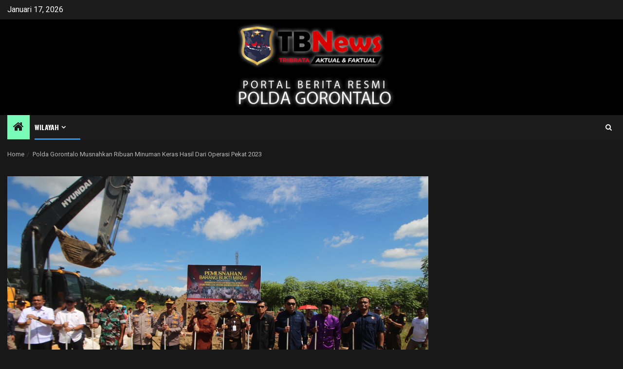

--- FILE ---
content_type: text/html; charset=UTF-8
request_url: https://tribratanews.gorontalo.polri.go.id/62030/polda-gorontalo-musnahkan-ribuan-minuman-keras-hasil-dari-operasi-pekat-2023-2/
body_size: 15236
content:
    <!doctype html>
<html lang="id">
    <head>
        <meta charset="UTF-8">
        <meta name="viewport" content="width=device-width, initial-scale=1">
        <link rel="profile" href="http://gmpg.org/xfn/11">

        <title>Polda Gorontalo Musnahkan Ribuan Minuman Keras Hasil Dari Operasi Pekat 2023 &#8211; Polda Gorontalo</title>
<meta name='robots' content='max-image-preview:large' />
<link rel='dns-prefetch' href='//static.addtoany.com' />
<link rel='dns-prefetch' href='//fonts.googleapis.com' />
<link rel="alternate" type="application/rss+xml" title="Polda Gorontalo &raquo; Feed" href="https://tribratanews.gorontalo.polri.go.id/feed/" />
<link rel="alternate" type="application/rss+xml" title="Polda Gorontalo &raquo; Umpan Komentar" href="https://tribratanews.gorontalo.polri.go.id/comments/feed/" />
<link rel="alternate" title="oEmbed (JSON)" type="application/json+oembed" href="https://tribratanews.gorontalo.polri.go.id/wp-json/oembed/1.0/embed?url=https%3A%2F%2Ftribratanews.gorontalo.polri.go.id%2F62030%2Fpolda-gorontalo-musnahkan-ribuan-minuman-keras-hasil-dari-operasi-pekat-2023-2%2F" />
<link rel="alternate" title="oEmbed (XML)" type="text/xml+oembed" href="https://tribratanews.gorontalo.polri.go.id/wp-json/oembed/1.0/embed?url=https%3A%2F%2Ftribratanews.gorontalo.polri.go.id%2F62030%2Fpolda-gorontalo-musnahkan-ribuan-minuman-keras-hasil-dari-operasi-pekat-2023-2%2F&#038;format=xml" />
 
    <meta property="og:title" content="Polda Gorontalo Musnahkan Ribuan Minuman Keras Hasil Dari Operasi Pekat 2023"/>
    <meta property="og:description" content="Portal Berita Resmi Polda Gorontalo"/>
    <meta property="og:type" content="article"/>
    <meta property="og:url" content="https://tribratanews.gorontalo.polri.go.id/62030/polda-gorontalo-musnahkan-ribuan-minuman-keras-hasil-dari-operasi-pekat-2023-2/"/>
    <meta property="og:site_name" content="Polda Gorontalo"/>
    <meta property="og:image" content="https://tribratanews.gorontalo.polri.go.id/wp-content/uploads/2023/05/IMG-20230504-WA0038.jpg"/>
 
<style id='wp-img-auto-sizes-contain-inline-css' type='text/css'>
img:is([sizes=auto i],[sizes^="auto," i]){contain-intrinsic-size:3000px 1500px}
/*# sourceURL=wp-img-auto-sizes-contain-inline-css */
</style>
<link rel='stylesheet' id='dashicons-css' href='https://tribratanews.gorontalo.polri.go.id/wp-includes/css/dashicons.min.css?ver=6.9' type='text/css' media='all' />
<link rel='stylesheet' id='post-views-counter-frontend-css' href='https://tribratanews.gorontalo.polri.go.id/wp-content/plugins/post-views-counter/css/frontend.css?ver=1.6.1' type='text/css' media='all' />
<style id='wp-emoji-styles-inline-css' type='text/css'>

	img.wp-smiley, img.emoji {
		display: inline !important;
		border: none !important;
		box-shadow: none !important;
		height: 1em !important;
		width: 1em !important;
		margin: 0 0.07em !important;
		vertical-align: -0.1em !important;
		background: none !important;
		padding: 0 !important;
	}
/*# sourceURL=wp-emoji-styles-inline-css */
</style>
<style id='wp-block-library-inline-css' type='text/css'>
:root{--wp-block-synced-color:#7a00df;--wp-block-synced-color--rgb:122,0,223;--wp-bound-block-color:var(--wp-block-synced-color);--wp-editor-canvas-background:#ddd;--wp-admin-theme-color:#007cba;--wp-admin-theme-color--rgb:0,124,186;--wp-admin-theme-color-darker-10:#006ba1;--wp-admin-theme-color-darker-10--rgb:0,107,160.5;--wp-admin-theme-color-darker-20:#005a87;--wp-admin-theme-color-darker-20--rgb:0,90,135;--wp-admin-border-width-focus:2px}@media (min-resolution:192dpi){:root{--wp-admin-border-width-focus:1.5px}}.wp-element-button{cursor:pointer}:root .has-very-light-gray-background-color{background-color:#eee}:root .has-very-dark-gray-background-color{background-color:#313131}:root .has-very-light-gray-color{color:#eee}:root .has-very-dark-gray-color{color:#313131}:root .has-vivid-green-cyan-to-vivid-cyan-blue-gradient-background{background:linear-gradient(135deg,#00d084,#0693e3)}:root .has-purple-crush-gradient-background{background:linear-gradient(135deg,#34e2e4,#4721fb 50%,#ab1dfe)}:root .has-hazy-dawn-gradient-background{background:linear-gradient(135deg,#faaca8,#dad0ec)}:root .has-subdued-olive-gradient-background{background:linear-gradient(135deg,#fafae1,#67a671)}:root .has-atomic-cream-gradient-background{background:linear-gradient(135deg,#fdd79a,#004a59)}:root .has-nightshade-gradient-background{background:linear-gradient(135deg,#330968,#31cdcf)}:root .has-midnight-gradient-background{background:linear-gradient(135deg,#020381,#2874fc)}:root{--wp--preset--font-size--normal:16px;--wp--preset--font-size--huge:42px}.has-regular-font-size{font-size:1em}.has-larger-font-size{font-size:2.625em}.has-normal-font-size{font-size:var(--wp--preset--font-size--normal)}.has-huge-font-size{font-size:var(--wp--preset--font-size--huge)}.has-text-align-center{text-align:center}.has-text-align-left{text-align:left}.has-text-align-right{text-align:right}.has-fit-text{white-space:nowrap!important}#end-resizable-editor-section{display:none}.aligncenter{clear:both}.items-justified-left{justify-content:flex-start}.items-justified-center{justify-content:center}.items-justified-right{justify-content:flex-end}.items-justified-space-between{justify-content:space-between}.screen-reader-text{border:0;clip-path:inset(50%);height:1px;margin:-1px;overflow:hidden;padding:0;position:absolute;width:1px;word-wrap:normal!important}.screen-reader-text:focus{background-color:#ddd;clip-path:none;color:#444;display:block;font-size:1em;height:auto;left:5px;line-height:normal;padding:15px 23px 14px;text-decoration:none;top:5px;width:auto;z-index:100000}html :where(.has-border-color){border-style:solid}html :where([style*=border-top-color]){border-top-style:solid}html :where([style*=border-right-color]){border-right-style:solid}html :where([style*=border-bottom-color]){border-bottom-style:solid}html :where([style*=border-left-color]){border-left-style:solid}html :where([style*=border-width]){border-style:solid}html :where([style*=border-top-width]){border-top-style:solid}html :where([style*=border-right-width]){border-right-style:solid}html :where([style*=border-bottom-width]){border-bottom-style:solid}html :where([style*=border-left-width]){border-left-style:solid}html :where(img[class*=wp-image-]){height:auto;max-width:100%}:where(figure){margin:0 0 1em}html :where(.is-position-sticky){--wp-admin--admin-bar--position-offset:var(--wp-admin--admin-bar--height,0px)}@media screen and (max-width:600px){html :where(.is-position-sticky){--wp-admin--admin-bar--position-offset:0px}}

/*# sourceURL=wp-block-library-inline-css */
</style><style id='wp-block-archives-inline-css' type='text/css'>
.wp-block-archives{box-sizing:border-box}.wp-block-archives-dropdown label{display:block}
/*# sourceURL=https://tribratanews.gorontalo.polri.go.id/wp-includes/blocks/archives/style.min.css */
</style>
<style id='wp-block-heading-inline-css' type='text/css'>
h1:where(.wp-block-heading).has-background,h2:where(.wp-block-heading).has-background,h3:where(.wp-block-heading).has-background,h4:where(.wp-block-heading).has-background,h5:where(.wp-block-heading).has-background,h6:where(.wp-block-heading).has-background{padding:1.25em 2.375em}h1.has-text-align-left[style*=writing-mode]:where([style*=vertical-lr]),h1.has-text-align-right[style*=writing-mode]:where([style*=vertical-rl]),h2.has-text-align-left[style*=writing-mode]:where([style*=vertical-lr]),h2.has-text-align-right[style*=writing-mode]:where([style*=vertical-rl]),h3.has-text-align-left[style*=writing-mode]:where([style*=vertical-lr]),h3.has-text-align-right[style*=writing-mode]:where([style*=vertical-rl]),h4.has-text-align-left[style*=writing-mode]:where([style*=vertical-lr]),h4.has-text-align-right[style*=writing-mode]:where([style*=vertical-rl]),h5.has-text-align-left[style*=writing-mode]:where([style*=vertical-lr]),h5.has-text-align-right[style*=writing-mode]:where([style*=vertical-rl]),h6.has-text-align-left[style*=writing-mode]:where([style*=vertical-lr]),h6.has-text-align-right[style*=writing-mode]:where([style*=vertical-rl]){rotate:180deg}
/*# sourceURL=https://tribratanews.gorontalo.polri.go.id/wp-includes/blocks/heading/style.min.css */
</style>
<style id='wp-block-latest-posts-inline-css' type='text/css'>
.wp-block-latest-posts{box-sizing:border-box}.wp-block-latest-posts.alignleft{margin-right:2em}.wp-block-latest-posts.alignright{margin-left:2em}.wp-block-latest-posts.wp-block-latest-posts__list{list-style:none}.wp-block-latest-posts.wp-block-latest-posts__list li{clear:both;overflow-wrap:break-word}.wp-block-latest-posts.is-grid{display:flex;flex-wrap:wrap}.wp-block-latest-posts.is-grid li{margin:0 1.25em 1.25em 0;width:100%}@media (min-width:600px){.wp-block-latest-posts.columns-2 li{width:calc(50% - .625em)}.wp-block-latest-posts.columns-2 li:nth-child(2n){margin-right:0}.wp-block-latest-posts.columns-3 li{width:calc(33.33333% - .83333em)}.wp-block-latest-posts.columns-3 li:nth-child(3n){margin-right:0}.wp-block-latest-posts.columns-4 li{width:calc(25% - .9375em)}.wp-block-latest-posts.columns-4 li:nth-child(4n){margin-right:0}.wp-block-latest-posts.columns-5 li{width:calc(20% - 1em)}.wp-block-latest-posts.columns-5 li:nth-child(5n){margin-right:0}.wp-block-latest-posts.columns-6 li{width:calc(16.66667% - 1.04167em)}.wp-block-latest-posts.columns-6 li:nth-child(6n){margin-right:0}}:root :where(.wp-block-latest-posts.is-grid){padding:0}:root :where(.wp-block-latest-posts.wp-block-latest-posts__list){padding-left:0}.wp-block-latest-posts__post-author,.wp-block-latest-posts__post-date{display:block;font-size:.8125em}.wp-block-latest-posts__post-excerpt,.wp-block-latest-posts__post-full-content{margin-bottom:1em;margin-top:.5em}.wp-block-latest-posts__featured-image a{display:inline-block}.wp-block-latest-posts__featured-image img{height:auto;max-width:100%;width:auto}.wp-block-latest-posts__featured-image.alignleft{float:left;margin-right:1em}.wp-block-latest-posts__featured-image.alignright{float:right;margin-left:1em}.wp-block-latest-posts__featured-image.aligncenter{margin-bottom:1em;text-align:center}
/*# sourceURL=https://tribratanews.gorontalo.polri.go.id/wp-includes/blocks/latest-posts/style.min.css */
</style>
<style id='wp-block-search-inline-css' type='text/css'>
.wp-block-search__button{margin-left:10px;word-break:normal}.wp-block-search__button.has-icon{line-height:0}.wp-block-search__button svg{height:1.25em;min-height:24px;min-width:24px;width:1.25em;fill:currentColor;vertical-align:text-bottom}:where(.wp-block-search__button){border:1px solid #ccc;padding:6px 10px}.wp-block-search__inside-wrapper{display:flex;flex:auto;flex-wrap:nowrap;max-width:100%}.wp-block-search__label{width:100%}.wp-block-search.wp-block-search__button-only .wp-block-search__button{box-sizing:border-box;display:flex;flex-shrink:0;justify-content:center;margin-left:0;max-width:100%}.wp-block-search.wp-block-search__button-only .wp-block-search__inside-wrapper{min-width:0!important;transition-property:width}.wp-block-search.wp-block-search__button-only .wp-block-search__input{flex-basis:100%;transition-duration:.3s}.wp-block-search.wp-block-search__button-only.wp-block-search__searchfield-hidden,.wp-block-search.wp-block-search__button-only.wp-block-search__searchfield-hidden .wp-block-search__inside-wrapper{overflow:hidden}.wp-block-search.wp-block-search__button-only.wp-block-search__searchfield-hidden .wp-block-search__input{border-left-width:0!important;border-right-width:0!important;flex-basis:0;flex-grow:0;margin:0;min-width:0!important;padding-left:0!important;padding-right:0!important;width:0!important}:where(.wp-block-search__input){appearance:none;border:1px solid #949494;flex-grow:1;font-family:inherit;font-size:inherit;font-style:inherit;font-weight:inherit;letter-spacing:inherit;line-height:inherit;margin-left:0;margin-right:0;min-width:3rem;padding:8px;text-decoration:unset!important;text-transform:inherit}:where(.wp-block-search__button-inside .wp-block-search__inside-wrapper){background-color:#fff;border:1px solid #949494;box-sizing:border-box;padding:4px}:where(.wp-block-search__button-inside .wp-block-search__inside-wrapper) .wp-block-search__input{border:none;border-radius:0;padding:0 4px}:where(.wp-block-search__button-inside .wp-block-search__inside-wrapper) .wp-block-search__input:focus{outline:none}:where(.wp-block-search__button-inside .wp-block-search__inside-wrapper) :where(.wp-block-search__button){padding:4px 8px}.wp-block-search.aligncenter .wp-block-search__inside-wrapper{margin:auto}.wp-block[data-align=right] .wp-block-search.wp-block-search__button-only .wp-block-search__inside-wrapper{float:right}
/*# sourceURL=https://tribratanews.gorontalo.polri.go.id/wp-includes/blocks/search/style.min.css */
</style>
<style id='wp-block-search-theme-inline-css' type='text/css'>
.wp-block-search .wp-block-search__label{font-weight:700}.wp-block-search__button{border:1px solid #ccc;padding:.375em .625em}
/*# sourceURL=https://tribratanews.gorontalo.polri.go.id/wp-includes/blocks/search/theme.min.css */
</style>
<style id='wp-block-group-inline-css' type='text/css'>
.wp-block-group{box-sizing:border-box}:where(.wp-block-group.wp-block-group-is-layout-constrained){position:relative}
/*# sourceURL=https://tribratanews.gorontalo.polri.go.id/wp-includes/blocks/group/style.min.css */
</style>
<style id='wp-block-group-theme-inline-css' type='text/css'>
:where(.wp-block-group.has-background){padding:1.25em 2.375em}
/*# sourceURL=https://tribratanews.gorontalo.polri.go.id/wp-includes/blocks/group/theme.min.css */
</style>
<style id='wp-block-paragraph-inline-css' type='text/css'>
.is-small-text{font-size:.875em}.is-regular-text{font-size:1em}.is-large-text{font-size:2.25em}.is-larger-text{font-size:3em}.has-drop-cap:not(:focus):first-letter{float:left;font-size:8.4em;font-style:normal;font-weight:100;line-height:.68;margin:.05em .1em 0 0;text-transform:uppercase}body.rtl .has-drop-cap:not(:focus):first-letter{float:none;margin-left:.1em}p.has-drop-cap.has-background{overflow:hidden}:root :where(p.has-background){padding:1.25em 2.375em}:where(p.has-text-color:not(.has-link-color)) a{color:inherit}p.has-text-align-left[style*="writing-mode:vertical-lr"],p.has-text-align-right[style*="writing-mode:vertical-rl"]{rotate:180deg}
/*# sourceURL=https://tribratanews.gorontalo.polri.go.id/wp-includes/blocks/paragraph/style.min.css */
</style>
<style id='global-styles-inline-css' type='text/css'>
:root{--wp--preset--aspect-ratio--square: 1;--wp--preset--aspect-ratio--4-3: 4/3;--wp--preset--aspect-ratio--3-4: 3/4;--wp--preset--aspect-ratio--3-2: 3/2;--wp--preset--aspect-ratio--2-3: 2/3;--wp--preset--aspect-ratio--16-9: 16/9;--wp--preset--aspect-ratio--9-16: 9/16;--wp--preset--color--black: #000000;--wp--preset--color--cyan-bluish-gray: #abb8c3;--wp--preset--color--white: #ffffff;--wp--preset--color--pale-pink: #f78da7;--wp--preset--color--vivid-red: #cf2e2e;--wp--preset--color--luminous-vivid-orange: #ff6900;--wp--preset--color--luminous-vivid-amber: #fcb900;--wp--preset--color--light-green-cyan: #7bdcb5;--wp--preset--color--vivid-green-cyan: #00d084;--wp--preset--color--pale-cyan-blue: #8ed1fc;--wp--preset--color--vivid-cyan-blue: #0693e3;--wp--preset--color--vivid-purple: #9b51e0;--wp--preset--gradient--vivid-cyan-blue-to-vivid-purple: linear-gradient(135deg,rgb(6,147,227) 0%,rgb(155,81,224) 100%);--wp--preset--gradient--light-green-cyan-to-vivid-green-cyan: linear-gradient(135deg,rgb(122,220,180) 0%,rgb(0,208,130) 100%);--wp--preset--gradient--luminous-vivid-amber-to-luminous-vivid-orange: linear-gradient(135deg,rgb(252,185,0) 0%,rgb(255,105,0) 100%);--wp--preset--gradient--luminous-vivid-orange-to-vivid-red: linear-gradient(135deg,rgb(255,105,0) 0%,rgb(207,46,46) 100%);--wp--preset--gradient--very-light-gray-to-cyan-bluish-gray: linear-gradient(135deg,rgb(238,238,238) 0%,rgb(169,184,195) 100%);--wp--preset--gradient--cool-to-warm-spectrum: linear-gradient(135deg,rgb(74,234,220) 0%,rgb(151,120,209) 20%,rgb(207,42,186) 40%,rgb(238,44,130) 60%,rgb(251,105,98) 80%,rgb(254,248,76) 100%);--wp--preset--gradient--blush-light-purple: linear-gradient(135deg,rgb(255,206,236) 0%,rgb(152,150,240) 100%);--wp--preset--gradient--blush-bordeaux: linear-gradient(135deg,rgb(254,205,165) 0%,rgb(254,45,45) 50%,rgb(107,0,62) 100%);--wp--preset--gradient--luminous-dusk: linear-gradient(135deg,rgb(255,203,112) 0%,rgb(199,81,192) 50%,rgb(65,88,208) 100%);--wp--preset--gradient--pale-ocean: linear-gradient(135deg,rgb(255,245,203) 0%,rgb(182,227,212) 50%,rgb(51,167,181) 100%);--wp--preset--gradient--electric-grass: linear-gradient(135deg,rgb(202,248,128) 0%,rgb(113,206,126) 100%);--wp--preset--gradient--midnight: linear-gradient(135deg,rgb(2,3,129) 0%,rgb(40,116,252) 100%);--wp--preset--font-size--small: 13px;--wp--preset--font-size--medium: 20px;--wp--preset--font-size--large: 36px;--wp--preset--font-size--x-large: 42px;--wp--preset--spacing--20: 0.44rem;--wp--preset--spacing--30: 0.67rem;--wp--preset--spacing--40: 1rem;--wp--preset--spacing--50: 1.5rem;--wp--preset--spacing--60: 2.25rem;--wp--preset--spacing--70: 3.38rem;--wp--preset--spacing--80: 5.06rem;--wp--preset--shadow--natural: 6px 6px 9px rgba(0, 0, 0, 0.2);--wp--preset--shadow--deep: 12px 12px 50px rgba(0, 0, 0, 0.4);--wp--preset--shadow--sharp: 6px 6px 0px rgba(0, 0, 0, 0.2);--wp--preset--shadow--outlined: 6px 6px 0px -3px rgb(255, 255, 255), 6px 6px rgb(0, 0, 0);--wp--preset--shadow--crisp: 6px 6px 0px rgb(0, 0, 0);}:root { --wp--style--global--content-size: 850px;--wp--style--global--wide-size: 1270px; }:where(body) { margin: 0; }.wp-site-blocks > .alignleft { float: left; margin-right: 2em; }.wp-site-blocks > .alignright { float: right; margin-left: 2em; }.wp-site-blocks > .aligncenter { justify-content: center; margin-left: auto; margin-right: auto; }:where(.wp-site-blocks) > * { margin-block-start: 24px; margin-block-end: 0; }:where(.wp-site-blocks) > :first-child { margin-block-start: 0; }:where(.wp-site-blocks) > :last-child { margin-block-end: 0; }:root { --wp--style--block-gap: 24px; }:root :where(.is-layout-flow) > :first-child{margin-block-start: 0;}:root :where(.is-layout-flow) > :last-child{margin-block-end: 0;}:root :where(.is-layout-flow) > *{margin-block-start: 24px;margin-block-end: 0;}:root :where(.is-layout-constrained) > :first-child{margin-block-start: 0;}:root :where(.is-layout-constrained) > :last-child{margin-block-end: 0;}:root :where(.is-layout-constrained) > *{margin-block-start: 24px;margin-block-end: 0;}:root :where(.is-layout-flex){gap: 24px;}:root :where(.is-layout-grid){gap: 24px;}.is-layout-flow > .alignleft{float: left;margin-inline-start: 0;margin-inline-end: 2em;}.is-layout-flow > .alignright{float: right;margin-inline-start: 2em;margin-inline-end: 0;}.is-layout-flow > .aligncenter{margin-left: auto !important;margin-right: auto !important;}.is-layout-constrained > .alignleft{float: left;margin-inline-start: 0;margin-inline-end: 2em;}.is-layout-constrained > .alignright{float: right;margin-inline-start: 2em;margin-inline-end: 0;}.is-layout-constrained > .aligncenter{margin-left: auto !important;margin-right: auto !important;}.is-layout-constrained > :where(:not(.alignleft):not(.alignright):not(.alignfull)){max-width: var(--wp--style--global--content-size);margin-left: auto !important;margin-right: auto !important;}.is-layout-constrained > .alignwide{max-width: var(--wp--style--global--wide-size);}body .is-layout-flex{display: flex;}.is-layout-flex{flex-wrap: wrap;align-items: center;}.is-layout-flex > :is(*, div){margin: 0;}body .is-layout-grid{display: grid;}.is-layout-grid > :is(*, div){margin: 0;}body{padding-top: 0px;padding-right: 0px;padding-bottom: 0px;padding-left: 0px;}a:where(:not(.wp-element-button)){text-decoration: none;}:root :where(.wp-element-button, .wp-block-button__link){background-color: #32373c;border-radius: 0;border-width: 0;color: #fff;font-family: inherit;font-size: inherit;font-style: inherit;font-weight: inherit;letter-spacing: inherit;line-height: inherit;padding-top: calc(0.667em + 2px);padding-right: calc(1.333em + 2px);padding-bottom: calc(0.667em + 2px);padding-left: calc(1.333em + 2px);text-decoration: none;text-transform: inherit;}.has-black-color{color: var(--wp--preset--color--black) !important;}.has-cyan-bluish-gray-color{color: var(--wp--preset--color--cyan-bluish-gray) !important;}.has-white-color{color: var(--wp--preset--color--white) !important;}.has-pale-pink-color{color: var(--wp--preset--color--pale-pink) !important;}.has-vivid-red-color{color: var(--wp--preset--color--vivid-red) !important;}.has-luminous-vivid-orange-color{color: var(--wp--preset--color--luminous-vivid-orange) !important;}.has-luminous-vivid-amber-color{color: var(--wp--preset--color--luminous-vivid-amber) !important;}.has-light-green-cyan-color{color: var(--wp--preset--color--light-green-cyan) !important;}.has-vivid-green-cyan-color{color: var(--wp--preset--color--vivid-green-cyan) !important;}.has-pale-cyan-blue-color{color: var(--wp--preset--color--pale-cyan-blue) !important;}.has-vivid-cyan-blue-color{color: var(--wp--preset--color--vivid-cyan-blue) !important;}.has-vivid-purple-color{color: var(--wp--preset--color--vivid-purple) !important;}.has-black-background-color{background-color: var(--wp--preset--color--black) !important;}.has-cyan-bluish-gray-background-color{background-color: var(--wp--preset--color--cyan-bluish-gray) !important;}.has-white-background-color{background-color: var(--wp--preset--color--white) !important;}.has-pale-pink-background-color{background-color: var(--wp--preset--color--pale-pink) !important;}.has-vivid-red-background-color{background-color: var(--wp--preset--color--vivid-red) !important;}.has-luminous-vivid-orange-background-color{background-color: var(--wp--preset--color--luminous-vivid-orange) !important;}.has-luminous-vivid-amber-background-color{background-color: var(--wp--preset--color--luminous-vivid-amber) !important;}.has-light-green-cyan-background-color{background-color: var(--wp--preset--color--light-green-cyan) !important;}.has-vivid-green-cyan-background-color{background-color: var(--wp--preset--color--vivid-green-cyan) !important;}.has-pale-cyan-blue-background-color{background-color: var(--wp--preset--color--pale-cyan-blue) !important;}.has-vivid-cyan-blue-background-color{background-color: var(--wp--preset--color--vivid-cyan-blue) !important;}.has-vivid-purple-background-color{background-color: var(--wp--preset--color--vivid-purple) !important;}.has-black-border-color{border-color: var(--wp--preset--color--black) !important;}.has-cyan-bluish-gray-border-color{border-color: var(--wp--preset--color--cyan-bluish-gray) !important;}.has-white-border-color{border-color: var(--wp--preset--color--white) !important;}.has-pale-pink-border-color{border-color: var(--wp--preset--color--pale-pink) !important;}.has-vivid-red-border-color{border-color: var(--wp--preset--color--vivid-red) !important;}.has-luminous-vivid-orange-border-color{border-color: var(--wp--preset--color--luminous-vivid-orange) !important;}.has-luminous-vivid-amber-border-color{border-color: var(--wp--preset--color--luminous-vivid-amber) !important;}.has-light-green-cyan-border-color{border-color: var(--wp--preset--color--light-green-cyan) !important;}.has-vivid-green-cyan-border-color{border-color: var(--wp--preset--color--vivid-green-cyan) !important;}.has-pale-cyan-blue-border-color{border-color: var(--wp--preset--color--pale-cyan-blue) !important;}.has-vivid-cyan-blue-border-color{border-color: var(--wp--preset--color--vivid-cyan-blue) !important;}.has-vivid-purple-border-color{border-color: var(--wp--preset--color--vivid-purple) !important;}.has-vivid-cyan-blue-to-vivid-purple-gradient-background{background: var(--wp--preset--gradient--vivid-cyan-blue-to-vivid-purple) !important;}.has-light-green-cyan-to-vivid-green-cyan-gradient-background{background: var(--wp--preset--gradient--light-green-cyan-to-vivid-green-cyan) !important;}.has-luminous-vivid-amber-to-luminous-vivid-orange-gradient-background{background: var(--wp--preset--gradient--luminous-vivid-amber-to-luminous-vivid-orange) !important;}.has-luminous-vivid-orange-to-vivid-red-gradient-background{background: var(--wp--preset--gradient--luminous-vivid-orange-to-vivid-red) !important;}.has-very-light-gray-to-cyan-bluish-gray-gradient-background{background: var(--wp--preset--gradient--very-light-gray-to-cyan-bluish-gray) !important;}.has-cool-to-warm-spectrum-gradient-background{background: var(--wp--preset--gradient--cool-to-warm-spectrum) !important;}.has-blush-light-purple-gradient-background{background: var(--wp--preset--gradient--blush-light-purple) !important;}.has-blush-bordeaux-gradient-background{background: var(--wp--preset--gradient--blush-bordeaux) !important;}.has-luminous-dusk-gradient-background{background: var(--wp--preset--gradient--luminous-dusk) !important;}.has-pale-ocean-gradient-background{background: var(--wp--preset--gradient--pale-ocean) !important;}.has-electric-grass-gradient-background{background: var(--wp--preset--gradient--electric-grass) !important;}.has-midnight-gradient-background{background: var(--wp--preset--gradient--midnight) !important;}.has-small-font-size{font-size: var(--wp--preset--font-size--small) !important;}.has-medium-font-size{font-size: var(--wp--preset--font-size--medium) !important;}.has-large-font-size{font-size: var(--wp--preset--font-size--large) !important;}.has-x-large-font-size{font-size: var(--wp--preset--font-size--x-large) !important;}
/*# sourceURL=global-styles-inline-css */
</style>

<link rel='stylesheet' id='headnews-google-fonts-css' href='https://fonts.googleapis.com/css?family=Oswald:400,700' type='text/css' media='all' />
<link rel='stylesheet' id='sidr-css' href='https://tribratanews.gorontalo.polri.go.id/wp-content/themes/newsphere/assets/sidr/css/sidr.bare.css?ver=6.9' type='text/css' media='all' />
<link rel='stylesheet' id='bootstrap-css' href='https://tribratanews.gorontalo.polri.go.id/wp-content/themes/newsphere/assets/bootstrap/css/bootstrap.min.css?ver=6.9' type='text/css' media='all' />
<link rel='stylesheet' id='newsphere-style-css' href='https://tribratanews.gorontalo.polri.go.id/wp-content/themes/newsphere/style.css?ver=6.9' type='text/css' media='all' />
<link rel='stylesheet' id='headnews-css' href='https://tribratanews.gorontalo.polri.go.id/wp-content/themes/newsphere-child/style.css?ver=1.0.0' type='text/css' media='all' />
<link rel='stylesheet' id='aft-icons-css' href='https://tribratanews.gorontalo.polri.go.id/wp-content/themes/newsphere/assets/icons/style.css?ver=6.9' type='text/css' media='all' />
<link rel='stylesheet' id='swiper-slider-css' href='https://tribratanews.gorontalo.polri.go.id/wp-content/themes/newsphere/assets/swiper/css/swiper-bundle-new.min.css?ver=6.9' type='text/css' media='all' />
<link rel='stylesheet' id='magnific-popup-css' href='https://tribratanews.gorontalo.polri.go.id/wp-content/themes/newsphere/assets/magnific-popup/magnific-popup.css?ver=6.9' type='text/css' media='all' />
<link rel='stylesheet' id='newsphere-google-fonts-css' href='https://fonts.googleapis.com/css?family=Roboto:400,500,700|Rubik:400,500,700&#038;subset=latin,latin-ext' type='text/css' media='all' />
<link rel='stylesheet' id='addtoany-css' href='https://tribratanews.gorontalo.polri.go.id/wp-content/plugins/add-to-any/addtoany.min.css?ver=1.16' type='text/css' media='all' />
<script type="text/javascript" id="addtoany-core-js-before">
/* <![CDATA[ */
window.a2a_config=window.a2a_config||{};a2a_config.callbacks=[];a2a_config.overlays=[];a2a_config.templates={};a2a_localize = {
	Share: "Share",
	Save: "Save",
	Subscribe: "Subscribe",
	Email: "Email",
	Bookmark: "Bookmark",
	ShowAll: "Show all",
	ShowLess: "Show less",
	FindServices: "Find service(s)",
	FindAnyServiceToAddTo: "Instantly find any service to add to",
	PoweredBy: "Powered by",
	ShareViaEmail: "Share via email",
	SubscribeViaEmail: "Subscribe via email",
	BookmarkInYourBrowser: "Bookmark in your browser",
	BookmarkInstructions: "Press Ctrl+D or \u2318+D to bookmark this page",
	AddToYourFavorites: "Add to your favorites",
	SendFromWebOrProgram: "Send from any email address or email program",
	EmailProgram: "Email program",
	More: "More&#8230;",
	ThanksForSharing: "Thanks for sharing!",
	ThanksForFollowing: "Thanks for following!"
};


//# sourceURL=addtoany-core-js-before
/* ]]> */
</script>
<script type="text/javascript" defer src="https://static.addtoany.com/menu/page.js" id="addtoany-core-js"></script>
<script type="text/javascript" src="https://tribratanews.gorontalo.polri.go.id/wp-includes/js/jquery/jquery.min.js?ver=3.7.1" id="jquery-core-js"></script>
<script type="text/javascript" src="https://tribratanews.gorontalo.polri.go.id/wp-includes/js/jquery/jquery-migrate.min.js?ver=3.4.1" id="jquery-migrate-js"></script>
<script type="text/javascript" defer src="https://tribratanews.gorontalo.polri.go.id/wp-content/plugins/add-to-any/addtoany.min.js?ver=1.1" id="addtoany-jquery-js"></script>
<link rel="https://api.w.org/" href="https://tribratanews.gorontalo.polri.go.id/wp-json/" /><link rel="alternate" title="JSON" type="application/json" href="https://tribratanews.gorontalo.polri.go.id/wp-json/wp/v2/posts/62030" /><link rel="EditURI" type="application/rsd+xml" title="RSD" href="https://tribratanews.gorontalo.polri.go.id/xmlrpc.php?rsd" />
<meta name="generator" content="WordPress 6.9" />
<link rel="canonical" href="https://tribratanews.gorontalo.polri.go.id/62030/polda-gorontalo-musnahkan-ribuan-minuman-keras-hasil-dari-operasi-pekat-2023-2/" />
<link rel='shortlink' href='https://tribratanews.gorontalo.polri.go.id/?p=62030' />
        <style type="text/css">
                        body .site-title a,
            .site-header .site-branding .site-title a:visited,
            .site-header .site-branding .site-title a:hover,
            .site-description {
                color: #f3f3f3;
            }

            .header-layout-3 .site-header .site-branding .site-title,
            .site-branding .site-title {
                font-size: 54px;
            }

            @media only screen and (max-width: 640px) {
                .site-branding .site-title {
                    font-size: 40px;

                }
            }

            @media only screen and (max-width: 375px) {
                .site-branding .site-title {
                    font-size: 32px;

                }
            }

            
            
            .elementor-default .elementor-section.elementor-section-full_width > .elementor-container,
            .elementor-default .elementor-section.elementor-section-boxed > .elementor-container,
            .elementor-page .elementor-section.elementor-section-full_width > .elementor-container,
            .elementor-page .elementor-section.elementor-section-boxed > .elementor-container{
                max-width: 1300px;
            }

            .container-wrapper .elementor {
                max-width: 100%;
            }

            .align-content-left .elementor-section-stretched,
            .align-content-right .elementor-section-stretched {
                max-width: 100%;
                left: 0 !important;
            }
        

        </style>
            </head>

<body class="wp-singular post-template-default single single-post postid-62030 single-format-standard wp-embed-responsive wp-theme-newsphere wp-child-theme-newsphere-child aft-dark-mode aft-sticky-sidebar aft-hide-comment-count-in-list aft-hide-minutes-read-in-list aft-hide-date-author-in-list default-content-layout single-content-mode-default align-content-left">
    
    <div id="af-preloader">
        <div class="af-preloader-wrap">
            <div class="af-sp af-sp-wave">
            </div>
        </div>
    </div>

<div id="page" class="site">
    <a class="skip-link screen-reader-text" href="#content">Skip to content</a>


    <header id="masthead" class="header-style1 header-layout-1">

          <div class="top-header">
        <div class="container-wrapper">
            <div class="top-bar-flex">
                <div class="top-bar-left col-2">

                    
                    <div class="date-bar-left">
                                                    <span class="topbar-date">
                                Januari 17, 2026                            </span>

                                            </div>
                </div>

                <div class="top-bar-right col-2">
                    <span class="aft-small-social-menu">
                                            </span>
                </div>
            </div>
        </div>

    </div>
<div class="main-header " data-background="">
    <div class="container-wrapper">
        <div class="af-container-row af-flex-container">
                        <div class="banner-promotions-wrapper">
                                    <div class="promotion-section">
                        <img width="1290" height="200" src="https://tribratanews.gorontalo.polri.go.id/wp-content/uploads/2024/02/tbn-head-polda.png" class="attachment-full size-full" alt="" decoding="async" fetchpriority="high" srcset="https://tribratanews.gorontalo.polri.go.id/wp-content/uploads/2024/02/tbn-head-polda.png 1290w, https://tribratanews.gorontalo.polri.go.id/wp-content/uploads/2024/02/tbn-head-polda-300x47.png 300w, https://tribratanews.gorontalo.polri.go.id/wp-content/uploads/2024/02/tbn-head-polda-1024x159.png 1024w, https://tribratanews.gorontalo.polri.go.id/wp-content/uploads/2024/02/tbn-head-polda-768x119.png 768w" sizes="(max-width: 1290px) 100vw, 1290px" />                    </div>
                
            </div>
            <!-- Trending line END -->
                </div>
    </div>

</div>

      <div class="header-menu-part">
        <div id="main-navigation-bar" class="bottom-bar">
          <div class="navigation-section-wrapper">
            <div class="container-wrapper">
              <div class="header-middle-part">
                <div class="navigation-container">
                  <nav class="main-navigation clearfix">
                                          <span class="aft-home-icon">
                                                <a href="https://tribratanews.gorontalo.polri.go.id" aria-label="Home">
                          <i class="fa fa-home" aria-hidden="true"></i>
                        </a>
                      </span>
                                        <div class="aft-dynamic-navigation-elements">
                      <button class="toggle-menu" aria-controls="primary-menu" aria-expanded="false">
                        <span class="screen-reader-text">
                          Primary Menu                        </span>
                        <i class="ham"></i>
                      </button>


                      <div class="menu main-menu menu-desktop show-menu-border"><ul id="primary-menu" class="menu"><li id="menu-item-81642" class="menu-item menu-item-type-custom menu-item-object-custom menu-item-has-children menu-item-81642"><a>Wilayah</a>
<ul class="sub-menu">
	<li id="menu-item-81644" class="menu-item menu-item-type-custom menu-item-object-custom menu-item-81644"><a target="_blank" href="https://tribratanews.gorontalo.polri.go.id/polresta-gorontalo-kota/">Polresta Gorontalo Kota</a></li>
	<li id="menu-item-81643" class="menu-item menu-item-type-custom menu-item-object-custom menu-item-81643"><a target="_blank" href="https://tribratanews.gorontalo.polri.go.id/polres-gorontalo/">Polres Gorontalo</a></li>
	<li id="menu-item-81645" class="menu-item menu-item-type-custom menu-item-object-custom menu-item-81645"><a target="_blank" href="https://tribratanews.gorontalo.polri.go.id/polres-pohuwato/">Polres Pohuwato</a></li>
	<li id="menu-item-81646" class="menu-item menu-item-type-custom menu-item-object-custom menu-item-81646"><a target="_blank" href="https://tribratanews.gorontalo.polri.go.id/polres-boalemo">Polres Boalemo</a></li>
	<li id="menu-item-81647" class="menu-item menu-item-type-custom menu-item-object-custom menu-item-81647"><a target="_blank" href="https://tribratanews.gorontalo.polri.go.id/polres-bone-bolango">Polres Bone Bolango</a></li>
	<li id="menu-item-81648" class="menu-item menu-item-type-custom menu-item-object-custom menu-item-81648"><a target="_blank" href="https://tribratanews.gorontalo.polri.go.id/polres-gorontalo-utara">Polres Gorontalo Utara</a></li>
</ul>
</li>
</ul></div>                    </div>

                  </nav>
                </div>
              </div>
              <div class="header-right-part">

                                <div class="af-search-wrap">
                  <div class="search-overlay">
                    <a href="#" title="Search" class="search-icon">
                      <i class="fa fa-search"></i>
                    </a>
                    <div class="af-search-form">
                      <form role="search" method="get" class="search-form" action="https://tribratanews.gorontalo.polri.go.id/">
				<label>
					<span class="screen-reader-text">Cari untuk:</span>
					<input type="search" class="search-field" placeholder="Cari &hellip;" value="" name="s" />
				</label>
				<input type="submit" class="search-submit" value="Cari" />
			</form>                    </div>
                  </div>
                </div>
              </div>
            </div>
          </div>
        </div>
      </div>
    </header>

    <!-- end slider-section -->

            <div class="af-breadcrumbs-wrapper container-wrapper">
            <div class="af-breadcrumbs font-family-1 color-pad">
                <div role="navigation" aria-label="Breadcrumbs" class="breadcrumb-trail breadcrumbs" itemprop="breadcrumb"><ul class="trail-items" itemscope itemtype="http://schema.org/BreadcrumbList"><meta name="numberOfItems" content="2" /><meta name="itemListOrder" content="Ascending" /><li itemprop="itemListElement" itemscope itemtype="http://schema.org/ListItem" class="trail-item trail-begin"><a href="https://tribratanews.gorontalo.polri.go.id/" rel="home" itemprop="item"><span itemprop="name">Home</span></a><meta itemprop="position" content="1" /></li><li itemprop="itemListElement" itemscope itemtype="http://schema.org/ListItem" class="trail-item trail-end"><a href="https://tribratanews.gorontalo.polri.go.id/62030/polda-gorontalo-musnahkan-ribuan-minuman-keras-hasil-dari-operasi-pekat-2023-2/" itemprop="item"><span itemprop="name">Polda Gorontalo Musnahkan Ribuan Minuman Keras Hasil Dari Operasi Pekat 2023</span></a><meta itemprop="position" content="2" /></li></ul></div>            </div>
        </div>
            <div id="content" class="container-wrapper">
        <div id="primary" class="content-area">
            <main id="main" class="site-main">
                                    <article id="post-62030" class="af-single-article post-62030 post type-post status-publish format-standard has-post-thumbnail hentry">
                        <div class="entry-content-wrap read-single">
                                    <header class="entry-header pos-rel ">

                            <div class="read-img pos-rel">
                            <div class="post-thumbnail full-width-image">
          <img width="1" height="1" src="https://tribratanews.gorontalo.polri.go.id/wp-content/uploads/2023/05/IMG-20230504-WA0038.jpg" class="attachment-newsphere-featured size-newsphere-featured wp-post-image" alt="" decoding="async" />        </div>
      
                        <span class="min-read-post-format">

                                            </span>

                </div>
            
            <div class="read-details marg-btm-lr">
                <div class="entry-header-details">
                                            <div class="figure-categories figure-categories-bg">
                                                    </div>
                    

                    <h1 class="entry-title">Polda Gorontalo Musnahkan Ribuan Minuman Keras Hasil Dari Operasi Pekat 2023</h1>
                                            <span class="min-read-post-format">
                                                                                </span>
                        <div class="entry-meta">
                            
            <span class="author-links">

                                    <span class="item-metadata posts-date">
                        <i class="fa fa-clock-o"></i>
                        3 tahun lalu                    </span>
                                
                    <span class="item-metadata posts-author byline">
                        <i class="fa fa-pencil-square-o"></i>
                                        <a href="https://tribratanews.gorontalo.polri.go.id/author/randi-pakaya/">
                    JIW4246A                </a>
                           </span>
                                <span class="post-views post-62030 entry-meta">
				<span class="post-views-icon dashicons dashicons-visibility"></span>
				
				<span class="post-views-count">650</span>
			</span>            </span>
                        </div>

                                                            </div>
            </div>
        </header><!-- .entry-header -->

        <!-- end slider-section -->
                            

    <div class="color-pad">
        <div class="entry-content read-details color-tp-pad no-color-pad">
            <div class="addtoany_share_save_container addtoany_content addtoany_content_top"><div class="a2a_kit a2a_kit_size_26 addtoany_list" data-a2a-url="https://tribratanews.gorontalo.polri.go.id/62030/polda-gorontalo-musnahkan-ribuan-minuman-keras-hasil-dari-operasi-pekat-2023-2/" data-a2a-title="Polda Gorontalo Musnahkan Ribuan Minuman Keras Hasil Dari Operasi Pekat 2023"><a class="a2a_button_facebook" href="https://www.addtoany.com/add_to/facebook?linkurl=https%3A%2F%2Ftribratanews.gorontalo.polri.go.id%2F62030%2Fpolda-gorontalo-musnahkan-ribuan-minuman-keras-hasil-dari-operasi-pekat-2023-2%2F&amp;linkname=Polda%20Gorontalo%20Musnahkan%20Ribuan%20Minuman%20Keras%20Hasil%20Dari%20Operasi%20Pekat%202023" title="Facebook" rel="nofollow noopener" target="_blank"></a><a class="a2a_button_whatsapp" href="https://www.addtoany.com/add_to/whatsapp?linkurl=https%3A%2F%2Ftribratanews.gorontalo.polri.go.id%2F62030%2Fpolda-gorontalo-musnahkan-ribuan-minuman-keras-hasil-dari-operasi-pekat-2023-2%2F&amp;linkname=Polda%20Gorontalo%20Musnahkan%20Ribuan%20Minuman%20Keras%20Hasil%20Dari%20Operasi%20Pekat%202023" title="WhatsApp" rel="nofollow noopener" target="_blank"></a><a class="a2a_button_twitter" href="https://www.addtoany.com/add_to/twitter?linkurl=https%3A%2F%2Ftribratanews.gorontalo.polri.go.id%2F62030%2Fpolda-gorontalo-musnahkan-ribuan-minuman-keras-hasil-dari-operasi-pekat-2023-2%2F&amp;linkname=Polda%20Gorontalo%20Musnahkan%20Ribuan%20Minuman%20Keras%20Hasil%20Dari%20Operasi%20Pekat%202023" title="Twitter" rel="nofollow noopener" target="_blank"></a><a class="a2a_button_telegram" href="https://www.addtoany.com/add_to/telegram?linkurl=https%3A%2F%2Ftribratanews.gorontalo.polri.go.id%2F62030%2Fpolda-gorontalo-musnahkan-ribuan-minuman-keras-hasil-dari-operasi-pekat-2023-2%2F&amp;linkname=Polda%20Gorontalo%20Musnahkan%20Ribuan%20Minuman%20Keras%20Hasil%20Dari%20Operasi%20Pekat%202023" title="Telegram" rel="nofollow noopener" target="_blank"></a></div></div>
<p>Tribratanews.gorontalo.polri.go.id -Polda Gorontalo melalui Polresta Gorontalo Kota telah menggelar pemusnahan barang bukti ribuan liter minuman keras jenis captikus dan minuman beralkohol berbagai merek dari hasil operasi pekat tahun 2023 yang dilaksanakan sebagai komitmen kepolisian dalam rangka mewujudkan Kamtibmas yang kondusif jelang pemilu 2024, Provinsi Gorontalo bersih dari miras.</p>



<p>Dalam sambutan Kapolresta Gorontalo Kota Kombes Pol Dr. Ade Permana mengatakan bahwa peredaran minuman keras di wilayah Gorontalo dari tahun ke tahun masih cukup memprihatinkan.</p>



<p>&#8220;Dari data pengungkapan kasus miras baik dari hasil pelaksanaan operasi pekat tahun 2022 maupun operasi pekat tahun 2023 yang dilaksanakan oleh Polda Gorontalo bersama Polres Jajaran tercatat untuk angka peredaran miras di Wilayah Gorontalo juga masi cukup tinggi&#8221;. Ujar Kapolres</p>



<p>Kapolresta Ade Permana juga mengungkapkan dengan tingginya angka konsumsi miras ini berdampak pula terhadap meningkatnya permasalahan sosial dan terus berlanjut kepada permasalahan hukum seperti tingginya angka kasus penganiayaan, pengeroyokan, kdrt dan kasus pidana lainnya.</p>



<p>&#8220;Minuman keras merupakan salah satu penyakit masyarakat dan menjadi satu faktor utama terjadinya gangguan Kamtibmas. Apalagi tahun ini merupakan tahun politik sehingga tentunya keamanan dan ketertiban menjadi salah satu faktor utama suksesnya pemilu 2024&#8221;. Ungkap Kombes Pol Ade Permana</p>



<p>Adapun barang bukti yang akan dimusnahkan berupa miras jenis captikus sebanyak 2.901,4 liter yang termuat di dalam 14 gelon ukuran 225 liter dan 210 sak. Sedangkan untuk minuman keras dari berbagai merek berjumlah 1.366 botol.</p>



<p>&#8220;Barang bukti tersebut diperoleh baik dari para pemasok dan penyalur di lokasi penjualan atau warung tertentu maupun yang didapat dari hasil pemeriksaan kendaraan yang keluar masuk melalui pintu-pintu perbatasan antara Provinsi Gorontalo dengan Sulut,&#8221; Jelasnya</p>



<p>Penulis : Randi</p>
                            <div class="post-item-metadata entry-meta">
                                    </div>
                        
	<nav class="navigation post-navigation" aria-label="Post navigation">
		<h2 class="screen-reader-text">Post navigation</h2>
		<div class="nav-links"><div class="nav-previous"><a href="https://tribratanews.gorontalo.polri.go.id/62050/patroli-kryd-samapta-polda-gorontalo-sasar-hotel-dan-tempat-hiburan-malam/" rel="prev"><span class="em-post-navigation">Previous</span> Patroli KRYD Samapta Polda Gorontalo, Sasar Hotel dan Tempat Hiburan Malam</a></div><div class="nav-next"><a href="https://tribratanews.gorontalo.polri.go.id/61985/kapolda-apresiasi-pelaksanaan-operasi-ketupat-otanaha-2023-aman-dan-kondusif/" rel="next"><span class="em-post-navigation">Next</span> KAPOLDA APRESIASI PELAKSANAAN OPERASI KETUPAT OTANAHA 2023, AMAN DAN KONDUSIF</a></div></div>
	</nav>                    </div><!-- .entry-content -->
    </div>
                        </div>
                    </article>
                        
<div class="promotionspace enable-promotionspace">

    <div class="af-reated-posts  col-ten">
          </div>

  </div>
</div>                        
                
            </main><!-- #main -->
        </div><!-- #primary -->
                



<div id="secondary" class="sidebar-area sidebar-sticky-top">
    <div class="theiaStickySidebar">
        <aside class="widget-area color-pad">
            <div id="block-2" class="widget newsphere-widget widget_block widget_search"><form role="search" method="get" action="https://tribratanews.gorontalo.polri.go.id/" class="wp-block-search__button-outside wp-block-search__text-button wp-block-search"    ><label class="wp-block-search__label" for="wp-block-search__input-1" >Cari</label><div class="wp-block-search__inside-wrapper" ><input class="wp-block-search__input" id="wp-block-search__input-1" placeholder="" value="" type="search" name="s" required /><button aria-label="Cari" class="wp-block-search__button wp-element-button" type="submit" >Cari</button></div></form></div><div id="block-3" class="widget newsphere-widget widget_block">
<div class="wp-block-group is-layout-flow wp-block-group-is-layout-flow">
<h2 class="wp-block-heading">Terbaru</h2>


<ul class="wp-block-latest-posts__list wp-block-latest-posts"><li><a class="wp-block-latest-posts__post-title" href="https://tribratanews.gorontalo.polri.go.id/81984/kunjungan-kerja-ke-polres-pohuwato-kapolda-gorontalo-tekankan-disiplin-resmikan-layanan-drive-thru-dan-cek-sppg/">Kunjungan Kerja ke Polres Pohuwato, Kapolda Gorontalo Tekankan Disiplin, Resmikan Layanan Drive Thru dan Cek SPPG</a></li>
<li><a class="wp-block-latest-posts__post-title" href="https://tribratanews.gorontalo.polri.go.id/81968/respon-cepat-sat-brimob-polda-gorontalo-perbaiki-jembatan-putus-di-desa-molalahu/">Respon Cepat Sat Brimob Polda Gorontalo, Perbaiki Jembatan Putus di Desa Molalahu</a></li>
<li><a class="wp-block-latest-posts__post-title" href="https://tribratanews.gorontalo.polri.go.id/82008/kunker-ke-polres-pohuwato-kapolda-gorontalo-lakukan-pengecekan-lokasi-peti-bolangita/">Kunker ke Polres Pohuwato, Kapolda Gorontalo Lakukan Pengecekan Lokasi PETI Bolangita</a></li>
<li><a class="wp-block-latest-posts__post-title" href="https://tribratanews.gorontalo.polri.go.id/82005/tertibkan-knalpot-brong-polsek-wonosari-amankan-13-sepeda-motor/">Tertibkan Knalpot Brong, Polsek Wonosari Amankan 13 Sepeda Motor</a></li>
<li><a class="wp-block-latest-posts__post-title" href="https://tribratanews.gorontalo.polri.go.id/82002/operasi-knalpot-brong-polsek-wonosari-tindaklanjuti-keluhan-masyarakat/">Operasi Knalpot Brong, Polsek Wonosari Tindaklanjuti Keluhan Masyarakat</a></li>
</ul></div>
</div><div id="block-5" class="widget newsphere-widget widget_block">
<div class="wp-block-group is-layout-flow wp-block-group-is-layout-flow">
<h2 class="wp-block-heading">Arsip</h2>


<div class="wp-block-archives-dropdown wp-block-archives"><label for="wp-block-archives-2" class="wp-block-archives__label screen-reader-text">Arsip</label>
		<select id="wp-block-archives-2" name="archive-dropdown">
		<option value="">Pilih Bulan</option>	<option value='https://tribratanews.gorontalo.polri.go.id/date/2026/01/'> Januari 2026 &nbsp;(32)</option>
	<option value='https://tribratanews.gorontalo.polri.go.id/date/2025/12/'> Desember 2025 &nbsp;(94)</option>
	<option value='https://tribratanews.gorontalo.polri.go.id/date/2025/11/'> November 2025 &nbsp;(159)</option>
	<option value='https://tribratanews.gorontalo.polri.go.id/date/2025/10/'> Oktober 2025 &nbsp;(206)</option>
	<option value='https://tribratanews.gorontalo.polri.go.id/date/2025/09/'> September 2025 &nbsp;(169)</option>
	<option value='https://tribratanews.gorontalo.polri.go.id/date/2025/08/'> Agustus 2025 &nbsp;(165)</option>
	<option value='https://tribratanews.gorontalo.polri.go.id/date/2025/07/'> Juli 2025 &nbsp;(165)</option>
	<option value='https://tribratanews.gorontalo.polri.go.id/date/2025/06/'> Juni 2025 &nbsp;(196)</option>
	<option value='https://tribratanews.gorontalo.polri.go.id/date/2025/05/'> Mei 2025 &nbsp;(166)</option>
	<option value='https://tribratanews.gorontalo.polri.go.id/date/2025/04/'> April 2025 &nbsp;(165)</option>
	<option value='https://tribratanews.gorontalo.polri.go.id/date/2025/03/'> Maret 2025 &nbsp;(173)</option>
	<option value='https://tribratanews.gorontalo.polri.go.id/date/2025/02/'> Februari 2025 &nbsp;(170)</option>
	<option value='https://tribratanews.gorontalo.polri.go.id/date/2025/01/'> Januari 2025 &nbsp;(168)</option>
	<option value='https://tribratanews.gorontalo.polri.go.id/date/2024/12/'> Desember 2024 &nbsp;(235)</option>
	<option value='https://tribratanews.gorontalo.polri.go.id/date/2024/11/'> November 2024 &nbsp;(222)</option>
	<option value='https://tribratanews.gorontalo.polri.go.id/date/2024/10/'> Oktober 2024 &nbsp;(160)</option>
	<option value='https://tribratanews.gorontalo.polri.go.id/date/2024/09/'> September 2024 &nbsp;(177)</option>
	<option value='https://tribratanews.gorontalo.polri.go.id/date/2024/08/'> Agustus 2024 &nbsp;(215)</option>
	<option value='https://tribratanews.gorontalo.polri.go.id/date/2024/07/'> Juli 2024 &nbsp;(254)</option>
	<option value='https://tribratanews.gorontalo.polri.go.id/date/2024/06/'> Juni 2024 &nbsp;(236)</option>
	<option value='https://tribratanews.gorontalo.polri.go.id/date/2024/05/'> Mei 2024 &nbsp;(208)</option>
	<option value='https://tribratanews.gorontalo.polri.go.id/date/2024/04/'> April 2024 &nbsp;(169)</option>
	<option value='https://tribratanews.gorontalo.polri.go.id/date/2024/03/'> Maret 2024 &nbsp;(203)</option>
	<option value='https://tribratanews.gorontalo.polri.go.id/date/2024/02/'> Februari 2024 &nbsp;(181)</option>
	<option value='https://tribratanews.gorontalo.polri.go.id/date/2024/01/'> Januari 2024 &nbsp;(160)</option>
	<option value='https://tribratanews.gorontalo.polri.go.id/date/2023/12/'> Desember 2023 &nbsp;(42)</option>
	<option value='https://tribratanews.gorontalo.polri.go.id/date/2023/11/'> November 2023 &nbsp;(267)</option>
	<option value='https://tribratanews.gorontalo.polri.go.id/date/2023/10/'> Oktober 2023 &nbsp;(168)</option>
	<option value='https://tribratanews.gorontalo.polri.go.id/date/2023/09/'> September 2023 &nbsp;(195)</option>
	<option value='https://tribratanews.gorontalo.polri.go.id/date/2023/08/'> Agustus 2023 &nbsp;(169)</option>
	<option value='https://tribratanews.gorontalo.polri.go.id/date/2023/07/'> Juli 2023 &nbsp;(188)</option>
	<option value='https://tribratanews.gorontalo.polri.go.id/date/2023/06/'> Juni 2023 &nbsp;(164)</option>
	<option value='https://tribratanews.gorontalo.polri.go.id/date/2023/05/'> Mei 2023 &nbsp;(176)</option>
	<option value='https://tribratanews.gorontalo.polri.go.id/date/2023/04/'> April 2023 &nbsp;(167)</option>
	<option value='https://tribratanews.gorontalo.polri.go.id/date/2023/03/'> Maret 2023 &nbsp;(164)</option>
	<option value='https://tribratanews.gorontalo.polri.go.id/date/2023/02/'> Februari 2023 &nbsp;(173)</option>
	<option value='https://tribratanews.gorontalo.polri.go.id/date/2023/01/'> Januari 2023 &nbsp;(168)</option>
	<option value='https://tribratanews.gorontalo.polri.go.id/date/2022/12/'> Desember 2022 &nbsp;(177)</option>
	<option value='https://tribratanews.gorontalo.polri.go.id/date/2022/11/'> November 2022 &nbsp;(161)</option>
	<option value='https://tribratanews.gorontalo.polri.go.id/date/2022/10/'> Oktober 2022 &nbsp;(158)</option>
	<option value='https://tribratanews.gorontalo.polri.go.id/date/2022/09/'> September 2022 &nbsp;(162)</option>
	<option value='https://tribratanews.gorontalo.polri.go.id/date/2022/08/'> Agustus 2022 &nbsp;(150)</option>
	<option value='https://tribratanews.gorontalo.polri.go.id/date/2022/07/'> Juli 2022 &nbsp;(187)</option>
	<option value='https://tribratanews.gorontalo.polri.go.id/date/2022/06/'> Juni 2022 &nbsp;(168)</option>
	<option value='https://tribratanews.gorontalo.polri.go.id/date/2022/05/'> Mei 2022 &nbsp;(138)</option>
	<option value='https://tribratanews.gorontalo.polri.go.id/date/2022/04/'> April 2022 &nbsp;(167)</option>
	<option value='https://tribratanews.gorontalo.polri.go.id/date/2022/03/'> Maret 2022 &nbsp;(187)</option>
	<option value='https://tribratanews.gorontalo.polri.go.id/date/2022/02/'> Februari 2022 &nbsp;(162)</option>
	<option value='https://tribratanews.gorontalo.polri.go.id/date/2022/01/'> Januari 2022 &nbsp;(165)</option>
	<option value='https://tribratanews.gorontalo.polri.go.id/date/2021/12/'> Desember 2021 &nbsp;(104)</option>
	<option value='https://tribratanews.gorontalo.polri.go.id/date/2021/11/'> November 2021 &nbsp;(207)</option>
	<option value='https://tribratanews.gorontalo.polri.go.id/date/2021/10/'> Oktober 2021 &nbsp;(204)</option>
	<option value='https://tribratanews.gorontalo.polri.go.id/date/2021/09/'> September 2021 &nbsp;(152)</option>
	<option value='https://tribratanews.gorontalo.polri.go.id/date/2021/08/'> Agustus 2021 &nbsp;(154)</option>
	<option value='https://tribratanews.gorontalo.polri.go.id/date/2021/07/'> Juli 2021 &nbsp;(195)</option>
	<option value='https://tribratanews.gorontalo.polri.go.id/date/2021/06/'> Juni 2021 &nbsp;(190)</option>
	<option value='https://tribratanews.gorontalo.polri.go.id/date/2021/05/'> Mei 2021 &nbsp;(189)</option>
	<option value='https://tribratanews.gorontalo.polri.go.id/date/2021/04/'> April 2021 &nbsp;(167)</option>
	<option value='https://tribratanews.gorontalo.polri.go.id/date/2021/03/'> Maret 2021 &nbsp;(114)</option>
	<option value='https://tribratanews.gorontalo.polri.go.id/date/2021/02/'> Februari 2021 &nbsp;(170)</option>
	<option value='https://tribratanews.gorontalo.polri.go.id/date/2021/01/'> Januari 2021 &nbsp;(185)</option>
	<option value='https://tribratanews.gorontalo.polri.go.id/date/2020/12/'> Desember 2020 &nbsp;(135)</option>
	<option value='https://tribratanews.gorontalo.polri.go.id/date/2020/11/'> November 2020 &nbsp;(155)</option>
	<option value='https://tribratanews.gorontalo.polri.go.id/date/2020/10/'> Oktober 2020 &nbsp;(169)</option>
	<option value='https://tribratanews.gorontalo.polri.go.id/date/2020/09/'> September 2020 &nbsp;(194)</option>
	<option value='https://tribratanews.gorontalo.polri.go.id/date/2020/08/'> Agustus 2020 &nbsp;(208)</option>
	<option value='https://tribratanews.gorontalo.polri.go.id/date/2020/07/'> Juli 2020 &nbsp;(149)</option>
	<option value='https://tribratanews.gorontalo.polri.go.id/date/2020/06/'> Juni 2020 &nbsp;(130)</option>
	<option value='https://tribratanews.gorontalo.polri.go.id/date/2020/05/'> Mei 2020 &nbsp;(148)</option>
	<option value='https://tribratanews.gorontalo.polri.go.id/date/2020/04/'> April 2020 &nbsp;(164)</option>
	<option value='https://tribratanews.gorontalo.polri.go.id/date/2020/03/'> Maret 2020 &nbsp;(199)</option>
	<option value='https://tribratanews.gorontalo.polri.go.id/date/2020/02/'> Februari 2020 &nbsp;(185)</option>
	<option value='https://tribratanews.gorontalo.polri.go.id/date/2020/01/'> Januari 2020 &nbsp;(157)</option>
	<option value='https://tribratanews.gorontalo.polri.go.id/date/2019/12/'> Desember 2019 &nbsp;(153)</option>
	<option value='https://tribratanews.gorontalo.polri.go.id/date/2019/11/'> November 2019 &nbsp;(231)</option>
	<option value='https://tribratanews.gorontalo.polri.go.id/date/2019/10/'> Oktober 2019 &nbsp;(135)</option>
	<option value='https://tribratanews.gorontalo.polri.go.id/date/2019/09/'> September 2019 &nbsp;(165)</option>
	<option value='https://tribratanews.gorontalo.polri.go.id/date/2019/08/'> Agustus 2019 &nbsp;(292)</option>
	<option value='https://tribratanews.gorontalo.polri.go.id/date/2019/07/'> Juli 2019 &nbsp;(274)</option>
	<option value='https://tribratanews.gorontalo.polri.go.id/date/2019/06/'> Juni 2019 &nbsp;(225)</option>
	<option value='https://tribratanews.gorontalo.polri.go.id/date/2019/05/'> Mei 2019 &nbsp;(247)</option>
	<option value='https://tribratanews.gorontalo.polri.go.id/date/2019/04/'> April 2019 &nbsp;(326)</option>
	<option value='https://tribratanews.gorontalo.polri.go.id/date/2019/03/'> Maret 2019 &nbsp;(245)</option>
	<option value='https://tribratanews.gorontalo.polri.go.id/date/2019/02/'> Februari 2019 &nbsp;(306)</option>
	<option value='https://tribratanews.gorontalo.polri.go.id/date/2019/01/'> Januari 2019 &nbsp;(399)</option>
	<option value='https://tribratanews.gorontalo.polri.go.id/date/2018/12/'> Desember 2018 &nbsp;(320)</option>
	<option value='https://tribratanews.gorontalo.polri.go.id/date/2018/11/'> November 2018 &nbsp;(296)</option>
	<option value='https://tribratanews.gorontalo.polri.go.id/date/2018/10/'> Oktober 2018 &nbsp;(314)</option>
	<option value='https://tribratanews.gorontalo.polri.go.id/date/2018/09/'> September 2018 &nbsp;(154)</option>
	<option value='https://tribratanews.gorontalo.polri.go.id/date/2018/08/'> Agustus 2018 &nbsp;(171)</option>
	<option value='https://tribratanews.gorontalo.polri.go.id/date/2018/07/'> Juli 2018 &nbsp;(117)</option>
	<option value='https://tribratanews.gorontalo.polri.go.id/date/2018/06/'> Juni 2018 &nbsp;(190)</option>
	<option value='https://tribratanews.gorontalo.polri.go.id/date/2018/05/'> Mei 2018 &nbsp;(211)</option>
	<option value='https://tribratanews.gorontalo.polri.go.id/date/2018/04/'> April 2018 &nbsp;(191)</option>
	<option value='https://tribratanews.gorontalo.polri.go.id/date/2018/03/'> Maret 2018 &nbsp;(170)</option>
	<option value='https://tribratanews.gorontalo.polri.go.id/date/2018/02/'> Februari 2018 &nbsp;(138)</option>
	<option value='https://tribratanews.gorontalo.polri.go.id/date/2018/01/'> Januari 2018 &nbsp;(132)</option>
	<option value='https://tribratanews.gorontalo.polri.go.id/date/2017/12/'> Desember 2017 &nbsp;(149)</option>
	<option value='https://tribratanews.gorontalo.polri.go.id/date/2017/11/'> November 2017 &nbsp;(204)</option>
	<option value='https://tribratanews.gorontalo.polri.go.id/date/2017/10/'> Oktober 2017 &nbsp;(240)</option>
	<option value='https://tribratanews.gorontalo.polri.go.id/date/2017/09/'> September 2017 &nbsp;(251)</option>
	<option value='https://tribratanews.gorontalo.polri.go.id/date/2017/08/'> Agustus 2017 &nbsp;(267)</option>
	<option value='https://tribratanews.gorontalo.polri.go.id/date/2017/07/'> Juli 2017 &nbsp;(301)</option>
	<option value='https://tribratanews.gorontalo.polri.go.id/date/2017/06/'> Juni 2017 &nbsp;(34)</option>
	<option value='https://tribratanews.gorontalo.polri.go.id/date/2016/06/'> Juni 2016 &nbsp;(1)</option>
</select><script type="text/javascript">
/* <![CDATA[ */
( ( [ dropdownId, homeUrl ] ) => {
		const dropdown = document.getElementById( dropdownId );
		function onSelectChange() {
			setTimeout( () => {
				if ( 'escape' === dropdown.dataset.lastkey ) {
					return;
				}
				if ( dropdown.value ) {
					location.href = dropdown.value;
				}
			}, 250 );
		}
		function onKeyUp( event ) {
			if ( 'Escape' === event.key ) {
				dropdown.dataset.lastkey = 'escape';
			} else {
				delete dropdown.dataset.lastkey;
			}
		}
		function onClick() {
			delete dropdown.dataset.lastkey;
		}
		dropdown.addEventListener( 'keyup', onKeyUp );
		dropdown.addEventListener( 'click', onClick );
		dropdown.addEventListener( 'change', onSelectChange );
	} )( ["wp-block-archives-2","https://tribratanews.gorontalo.polri.go.id"] );
//# sourceURL=block_core_archives_build_dropdown_script
/* ]]> */
</script>
</div></div>
</div>        </aside>
    </div>
</div>

</div>
<div class="af-main-banner-latest-posts grid-layout">
  <div class="container-wrapper">
    <div class="widget-title-section">
              <h2 class="widget-title header-after1">
          <span class="header-after">
            Berita Sebelumnya          </span>
        </h2>
      
    </div>
    <div class="af-container-row clearfix">
                <div class="col-4 pad float-l" data-mh="you-may-have-missed">
            <div class="read-single color-pad">
              <div class="read-img pos-rel read-bg-img">
                <a href="https://tribratanews.gorontalo.polri.go.id/81984/kunjungan-kerja-ke-polres-pohuwato-kapolda-gorontalo-tekankan-disiplin-resmikan-layanan-drive-thru-dan-cek-sppg/" aria-label="Kunjungan Kerja ke Polres Pohuwato, Kapolda Gorontalo Tekankan Disiplin, Resmikan Layanan Drive Thru dan Cek SPPG">
                  <img width="300" height="200" src="https://tribratanews.gorontalo.polri.go.id/wp-content/uploads/2026/01/dd44bc7b-20ec-4e45-89c9-c1b8896e6d4d-300x200.jpeg" class="attachment-medium size-medium wp-post-image" alt="" decoding="async" loading="lazy" srcset="https://tribratanews.gorontalo.polri.go.id/wp-content/uploads/2026/01/dd44bc7b-20ec-4e45-89c9-c1b8896e6d4d-300x200.jpeg 300w, https://tribratanews.gorontalo.polri.go.id/wp-content/uploads/2026/01/dd44bc7b-20ec-4e45-89c9-c1b8896e6d4d-1024x683.jpeg 1024w, https://tribratanews.gorontalo.polri.go.id/wp-content/uploads/2026/01/dd44bc7b-20ec-4e45-89c9-c1b8896e6d4d-768x512.jpeg 768w, https://tribratanews.gorontalo.polri.go.id/wp-content/uploads/2026/01/dd44bc7b-20ec-4e45-89c9-c1b8896e6d4d-1536x1024.jpeg 1536w, https://tribratanews.gorontalo.polri.go.id/wp-content/uploads/2026/01/dd44bc7b-20ec-4e45-89c9-c1b8896e6d4d-2048x1365.jpeg 2048w" sizes="auto, (max-width: 300px) 100vw, 300px" />                </a>
                <span class="min-read-post-format">
                                    
                </span>

                              </div>
              <div class="read-details color-tp-pad">
                <div class="read-categories">
                  <ul class="cat-links"><li class="meta-category">
                             <a class="newsphere-categories category-color-1" href="https://tribratanews.gorontalo.polri.go.id/category/keamanan/" alt="View all posts in Keamanan"> 
                                 Keamanan
                             </a>
                        </li></ul>                </div>
                <div class="read-title">
                  <h3>
                    <a href="https://tribratanews.gorontalo.polri.go.id/81984/kunjungan-kerja-ke-polres-pohuwato-kapolda-gorontalo-tekankan-disiplin-resmikan-layanan-drive-thru-dan-cek-sppg/" aria-label="Kunjungan Kerja ke Polres Pohuwato, Kapolda Gorontalo Tekankan Disiplin, Resmikan Layanan Drive Thru dan Cek SPPG">Kunjungan Kerja ke Polres Pohuwato, Kapolda Gorontalo Tekankan Disiplin, Resmikan Layanan Drive Thru dan Cek SPPG</a>
                  </h3>
                </div>
                <div class="entry-meta">
                  
            <span class="author-links">

                                    <span class="item-metadata posts-date">
                        <i class="fa fa-clock-o"></i>
                        3 hari lalu                    </span>
                                
                    <span class="item-metadata posts-author byline">
                        <i class="fa fa-pencil-square-o"></i>
                                        <a href="https://tribratanews.gorontalo.polri.go.id/author/karimutina196/">
                    kUtina                </a>
                           </span>
                                <span class="post-views post-81984 entry-meta">
				<span class="post-views-icon dashicons dashicons-visibility"></span>
				
				<span class="post-views-count">461</span>
			</span>            </span>
                </div>
              </div>
            </div>
          </div>
                  <div class="col-4 pad float-l" data-mh="you-may-have-missed">
            <div class="read-single color-pad">
              <div class="read-img pos-rel read-bg-img">
                <a href="https://tribratanews.gorontalo.polri.go.id/81968/respon-cepat-sat-brimob-polda-gorontalo-perbaiki-jembatan-putus-di-desa-molalahu/" aria-label="Respon Cepat Sat Brimob Polda Gorontalo, Perbaiki Jembatan Putus di Desa Molalahu">
                  <img width="300" height="200" src="https://tribratanews.gorontalo.polri.go.id/wp-content/uploads/2026/01/IMG-20260114-WA0025-300x200.jpg" class="attachment-medium size-medium wp-post-image" alt="" decoding="async" loading="lazy" srcset="https://tribratanews.gorontalo.polri.go.id/wp-content/uploads/2026/01/IMG-20260114-WA0025-300x200.jpg 300w, https://tribratanews.gorontalo.polri.go.id/wp-content/uploads/2026/01/IMG-20260114-WA0025.jpg 706w" sizes="auto, (max-width: 300px) 100vw, 300px" />                </a>
                <span class="min-read-post-format">
                                    
                </span>

                              </div>
              <div class="read-details color-tp-pad">
                <div class="read-categories">
                  <ul class="cat-links"><li class="meta-category">
                             <a class="newsphere-categories category-color-1" href="https://tribratanews.gorontalo.polri.go.id/category/keamanan/" alt="View all posts in Keamanan"> 
                                 Keamanan
                             </a>
                        </li></ul>                </div>
                <div class="read-title">
                  <h3>
                    <a href="https://tribratanews.gorontalo.polri.go.id/81968/respon-cepat-sat-brimob-polda-gorontalo-perbaiki-jembatan-putus-di-desa-molalahu/" aria-label="Respon Cepat Sat Brimob Polda Gorontalo, Perbaiki Jembatan Putus di Desa Molalahu">Respon Cepat Sat Brimob Polda Gorontalo, Perbaiki Jembatan Putus di Desa Molalahu</a>
                  </h3>
                </div>
                <div class="entry-meta">
                  
            <span class="author-links">

                                    <span class="item-metadata posts-date">
                        <i class="fa fa-clock-o"></i>
                        3 hari lalu                    </span>
                                
                    <span class="item-metadata posts-author byline">
                        <i class="fa fa-pencil-square-o"></i>
                                        <a href="https://tribratanews.gorontalo.polri.go.id/author/fandi/">
                    Th39eneration                </a>
                           </span>
                                <span class="post-views post-81968 entry-meta">
				<span class="post-views-icon dashicons dashicons-visibility"></span>
				
				<span class="post-views-count">369</span>
			</span>            </span>
                </div>
              </div>
            </div>
          </div>
                  <div class="col-4 pad float-l" data-mh="you-may-have-missed">
            <div class="read-single color-pad">
              <div class="read-img pos-rel read-bg-img">
                <a href="https://tribratanews.gorontalo.polri.go.id/82008/kunker-ke-polres-pohuwato-kapolda-gorontalo-lakukan-pengecekan-lokasi-peti-bolangita/" aria-label="Kunker ke Polres Pohuwato, Kapolda Gorontalo Lakukan Pengecekan Lokasi PETI Bolangita">
                  <img width="300" height="200" src="https://tribratanews.gorontalo.polri.go.id/wp-content/uploads/2026/01/WhatsApp-Image-2026-01-14-at-20.31.55-1-300x200.jpeg" class="attachment-medium size-medium wp-post-image" alt="" decoding="async" loading="lazy" srcset="https://tribratanews.gorontalo.polri.go.id/wp-content/uploads/2026/01/WhatsApp-Image-2026-01-14-at-20.31.55-1-300x200.jpeg 300w, https://tribratanews.gorontalo.polri.go.id/wp-content/uploads/2026/01/WhatsApp-Image-2026-01-14-at-20.31.55-1-1024x683.jpeg 1024w, https://tribratanews.gorontalo.polri.go.id/wp-content/uploads/2026/01/WhatsApp-Image-2026-01-14-at-20.31.55-1-768x512.jpeg 768w, https://tribratanews.gorontalo.polri.go.id/wp-content/uploads/2026/01/WhatsApp-Image-2026-01-14-at-20.31.55-1.jpeg 1280w" sizes="auto, (max-width: 300px) 100vw, 300px" />                </a>
                <span class="min-read-post-format">
                                    
                </span>

                              </div>
              <div class="read-details color-tp-pad">
                <div class="read-categories">
                  <ul class="cat-links"><li class="meta-category">
                             <a class="newsphere-categories category-color-1" href="https://tribratanews.gorontalo.polri.go.id/category/keamanan/" alt="View all posts in Keamanan"> 
                                 Keamanan
                             </a>
                        </li></ul>                </div>
                <div class="read-title">
                  <h3>
                    <a href="https://tribratanews.gorontalo.polri.go.id/82008/kunker-ke-polres-pohuwato-kapolda-gorontalo-lakukan-pengecekan-lokasi-peti-bolangita/" aria-label="Kunker ke Polres Pohuwato, Kapolda Gorontalo Lakukan Pengecekan Lokasi PETI Bolangita">Kunker ke Polres Pohuwato, Kapolda Gorontalo Lakukan Pengecekan Lokasi PETI Bolangita</a>
                  </h3>
                </div>
                <div class="entry-meta">
                  
            <span class="author-links">

                                    <span class="item-metadata posts-date">
                        <i class="fa fa-clock-o"></i>
                        3 hari lalu                    </span>
                                
                    <span class="item-metadata posts-author byline">
                        <i class="fa fa-pencil-square-o"></i>
                                        <a href="https://tribratanews.gorontalo.polri.go.id/author/karimutina196/">
                    kUtina                </a>
                           </span>
                                <span class="post-views post-82008 entry-meta">
				<span class="post-views-icon dashicons dashicons-visibility"></span>
				
				<span class="post-views-count">212</span>
			</span>            </span>
                </div>
              </div>
            </div>
          </div>
                  <div class="col-4 pad float-l" data-mh="you-may-have-missed">
            <div class="read-single color-pad">
              <div class="read-img pos-rel read-bg-img">
                <a href="https://tribratanews.gorontalo.polri.go.id/82005/tertibkan-knalpot-brong-polsek-wonosari-amankan-13-sepeda-motor/" aria-label="Tertibkan Knalpot Brong, Polsek Wonosari Amankan 13 Sepeda Motor">
                  <img width="300" height="225" src="https://tribratanews.gorontalo.polri.go.id/wp-content/uploads/2026/01/IMG-20260115-WA0070-300x225.jpg" class="attachment-medium size-medium wp-post-image" alt="" decoding="async" loading="lazy" srcset="https://tribratanews.gorontalo.polri.go.id/wp-content/uploads/2026/01/IMG-20260115-WA0070-300x225.jpg 300w, https://tribratanews.gorontalo.polri.go.id/wp-content/uploads/2026/01/IMG-20260115-WA0070-1024x768.jpg 1024w, https://tribratanews.gorontalo.polri.go.id/wp-content/uploads/2026/01/IMG-20260115-WA0070-768x576.jpg 768w, https://tribratanews.gorontalo.polri.go.id/wp-content/uploads/2026/01/IMG-20260115-WA0070-1536x1152.jpg 1536w, https://tribratanews.gorontalo.polri.go.id/wp-content/uploads/2026/01/IMG-20260115-WA0070.jpg 1600w" sizes="auto, (max-width: 300px) 100vw, 300px" />                </a>
                <span class="min-read-post-format">
                                    
                </span>

                              </div>
              <div class="read-details color-tp-pad">
                <div class="read-categories">
                  <ul class="cat-links"><li class="meta-category">
                             <a class="newsphere-categories category-color-1" href="https://tribratanews.gorontalo.polri.go.id/category/keamanan/" alt="View all posts in Keamanan"> 
                                 Keamanan
                             </a>
                        </li><li class="meta-category">
                             <a class="newsphere-categories category-color-1" href="https://tribratanews.gorontalo.polri.go.id/category/nasional/" alt="View all posts in Nasional"> 
                                 Nasional
                             </a>
                        </li></ul>                </div>
                <div class="read-title">
                  <h3>
                    <a href="https://tribratanews.gorontalo.polri.go.id/82005/tertibkan-knalpot-brong-polsek-wonosari-amankan-13-sepeda-motor/" aria-label="Tertibkan Knalpot Brong, Polsek Wonosari Amankan 13 Sepeda Motor">Tertibkan Knalpot Brong, Polsek Wonosari Amankan 13 Sepeda Motor</a>
                  </h3>
                </div>
                <div class="entry-meta">
                  
            <span class="author-links">

                                    <span class="item-metadata posts-date">
                        <i class="fa fa-clock-o"></i>
                        3 hari lalu                    </span>
                                
                    <span class="item-metadata posts-author byline">
                        <i class="fa fa-pencil-square-o"></i>
                                        <a href="https://tribratanews.gorontalo.polri.go.id/author/birri-abdullah/">
                    BiRRI                </a>
                           </span>
                                <span class="post-views post-82005 entry-meta">
				<span class="post-views-icon dashicons dashicons-visibility"></span>
				
				<span class="post-views-count">174</span>
			</span>            </span>
                </div>
              </div>
            </div>
          </div>
                  </div>
  </div>
<footer class="site-footer">
        
                <div class="site-info">
        <div class="container-wrapper">
            <div class="af-container-row">
                <div class="col-1 color-pad">
                                                                Copyright © Bid. Humas Polda Gorontalo                                                                                    <span class="sep"> | </span>
                        <a href="https://afthemes.com/products/newsphere">Newsphere</a> by AF themes.                                    </div>
            </div>
        </div>
    </div>
</footer>
</div>
<a id="scroll-up" class="secondary-color">
    <i class="fa fa-angle-up"></i>
</a>
<script type="speculationrules">
{"prefetch":[{"source":"document","where":{"and":[{"href_matches":"/*"},{"not":{"href_matches":["/wp-*.php","/wp-admin/*","/wp-content/uploads/*","/wp-content/*","/wp-content/plugins/*","/wp-content/themes/newsphere-child/*","/wp-content/themes/newsphere/*","/*\\?(.+)"]}},{"not":{"selector_matches":"a[rel~=\"nofollow\"]"}},{"not":{"selector_matches":".no-prefetch, .no-prefetch a"}}]},"eagerness":"conservative"}]}
</script>
<script type="text/javascript" src="https://tribratanews.gorontalo.polri.go.id/wp-content/themes/newsphere/js/navigation.js?ver=20151215" id="newsphere-navigation-js"></script>
<script type="text/javascript" src="https://tribratanews.gorontalo.polri.go.id/wp-content/themes/newsphere/js/skip-link-focus-fix.js?ver=20151215" id="newsphere-skip-link-focus-fix-js"></script>
<script type="text/javascript" src="https://tribratanews.gorontalo.polri.go.id/wp-content/themes/newsphere/assets/swiper/js/swiper-bundle-new.min.js?ver=6.9" id="swiper-js"></script>
<script type="text/javascript" src="https://tribratanews.gorontalo.polri.go.id/wp-content/themes/newsphere/assets/bootstrap/js/bootstrap.min.js?ver=6.9" id="bootstrap-js"></script>
<script type="text/javascript" src="https://tribratanews.gorontalo.polri.go.id/wp-content/themes/newsphere/assets/sidr/js/jquery.sidr.min.js?ver=6.9" id="sidr-js"></script>
<script type="text/javascript" src="https://tribratanews.gorontalo.polri.go.id/wp-content/themes/newsphere/assets/magnific-popup/jquery.magnific-popup.min.js?ver=6.9" id="magnific-popup-js"></script>
<script type="text/javascript" src="https://tribratanews.gorontalo.polri.go.id/wp-content/themes/newsphere/assets/jquery-match-height/jquery.matchHeight.min.js?ver=6.9" id="matchheight-js"></script>
<script type="text/javascript" src="https://tribratanews.gorontalo.polri.go.id/wp-content/themes/newsphere/assets/marquee/jquery.marquee.js?ver=6.9" id="marquee-js"></script>
<script type="text/javascript" src="https://tribratanews.gorontalo.polri.go.id/wp-content/themes/newsphere/assets/theiaStickySidebar/theia-sticky-sidebar.min.js?ver=6.9" id="sticky-sidebar-js"></script>
<script type="text/javascript" src="https://tribratanews.gorontalo.polri.go.id/wp-content/themes/newsphere/admin-dashboard/dist/newsphere_scripts.build.js?ver=6.9" id="newsphere-script-js"></script>
<script type="text/javascript" id="newsphere-pagination-js-js-extra">
/* <![CDATA[ */
var AFurl = {"dir":"left"};
//# sourceURL=newsphere-pagination-js-js-extra
/* ]]> */
</script>
<script type="text/javascript" src="https://tribratanews.gorontalo.polri.go.id/wp-content/themes/newsphere/assets/pagination-script.js?ver=6.9" id="newsphere-pagination-js-js"></script>
<script id="wp-emoji-settings" type="application/json">
{"baseUrl":"https://s.w.org/images/core/emoji/17.0.2/72x72/","ext":".png","svgUrl":"https://s.w.org/images/core/emoji/17.0.2/svg/","svgExt":".svg","source":{"concatemoji":"https://tribratanews.gorontalo.polri.go.id/wp-includes/js/wp-emoji-release.min.js?ver=6.9"}}
</script>
<script type="module">
/* <![CDATA[ */
/*! This file is auto-generated */
const a=JSON.parse(document.getElementById("wp-emoji-settings").textContent),o=(window._wpemojiSettings=a,"wpEmojiSettingsSupports"),s=["flag","emoji"];function i(e){try{var t={supportTests:e,timestamp:(new Date).valueOf()};sessionStorage.setItem(o,JSON.stringify(t))}catch(e){}}function c(e,t,n){e.clearRect(0,0,e.canvas.width,e.canvas.height),e.fillText(t,0,0);t=new Uint32Array(e.getImageData(0,0,e.canvas.width,e.canvas.height).data);e.clearRect(0,0,e.canvas.width,e.canvas.height),e.fillText(n,0,0);const a=new Uint32Array(e.getImageData(0,0,e.canvas.width,e.canvas.height).data);return t.every((e,t)=>e===a[t])}function p(e,t){e.clearRect(0,0,e.canvas.width,e.canvas.height),e.fillText(t,0,0);var n=e.getImageData(16,16,1,1);for(let e=0;e<n.data.length;e++)if(0!==n.data[e])return!1;return!0}function u(e,t,n,a){switch(t){case"flag":return n(e,"\ud83c\udff3\ufe0f\u200d\u26a7\ufe0f","\ud83c\udff3\ufe0f\u200b\u26a7\ufe0f")?!1:!n(e,"\ud83c\udde8\ud83c\uddf6","\ud83c\udde8\u200b\ud83c\uddf6")&&!n(e,"\ud83c\udff4\udb40\udc67\udb40\udc62\udb40\udc65\udb40\udc6e\udb40\udc67\udb40\udc7f","\ud83c\udff4\u200b\udb40\udc67\u200b\udb40\udc62\u200b\udb40\udc65\u200b\udb40\udc6e\u200b\udb40\udc67\u200b\udb40\udc7f");case"emoji":return!a(e,"\ud83e\u1fac8")}return!1}function f(e,t,n,a){let r;const o=(r="undefined"!=typeof WorkerGlobalScope&&self instanceof WorkerGlobalScope?new OffscreenCanvas(300,150):document.createElement("canvas")).getContext("2d",{willReadFrequently:!0}),s=(o.textBaseline="top",o.font="600 32px Arial",{});return e.forEach(e=>{s[e]=t(o,e,n,a)}),s}function r(e){var t=document.createElement("script");t.src=e,t.defer=!0,document.head.appendChild(t)}a.supports={everything:!0,everythingExceptFlag:!0},new Promise(t=>{let n=function(){try{var e=JSON.parse(sessionStorage.getItem(o));if("object"==typeof e&&"number"==typeof e.timestamp&&(new Date).valueOf()<e.timestamp+604800&&"object"==typeof e.supportTests)return e.supportTests}catch(e){}return null}();if(!n){if("undefined"!=typeof Worker&&"undefined"!=typeof OffscreenCanvas&&"undefined"!=typeof URL&&URL.createObjectURL&&"undefined"!=typeof Blob)try{var e="postMessage("+f.toString()+"("+[JSON.stringify(s),u.toString(),c.toString(),p.toString()].join(",")+"));",a=new Blob([e],{type:"text/javascript"});const r=new Worker(URL.createObjectURL(a),{name:"wpTestEmojiSupports"});return void(r.onmessage=e=>{i(n=e.data),r.terminate(),t(n)})}catch(e){}i(n=f(s,u,c,p))}t(n)}).then(e=>{for(const n in e)a.supports[n]=e[n],a.supports.everything=a.supports.everything&&a.supports[n],"flag"!==n&&(a.supports.everythingExceptFlag=a.supports.everythingExceptFlag&&a.supports[n]);var t;a.supports.everythingExceptFlag=a.supports.everythingExceptFlag&&!a.supports.flag,a.supports.everything||((t=a.source||{}).concatemoji?r(t.concatemoji):t.wpemoji&&t.twemoji&&(r(t.twemoji),r(t.wpemoji)))});
//# sourceURL=https://tribratanews.gorontalo.polri.go.id/wp-includes/js/wp-emoji-loader.min.js
/* ]]> */
</script>

</body>
</html>


--- FILE ---
content_type: text/css
request_url: https://tribratanews.gorontalo.polri.go.id/wp-content/themes/newsphere-child/style.css?ver=1.0.0
body_size: 1469
content:
/*
Theme Name:   newsphere child theme
Description:  newsphere child theme
Author:       Sheillendra
Author URL:   https://github.com/sheillendra
Template:     newsphere
Version:      1.0.0
License:      GNU General Public License v2 or later
License URI:  http://www.gnu.org/licenses/gpl-2.0.html
Text Domain:  newsphere-child
*/

/* Write here your own personal stylesheet */

.main-navigation .menu-description {
    background-color: #78fbb7;

}

.main-navigation .menu-description:after {

    border-top: 5px solid #78fbb7;

}

.aft-main-banner-section .color-pad .cat-links li a.newsphere-categories.category-color-1,
.main-banner-widget-section .color-pad .cat-links li a.newsphere-categories.category-color-1,
body.aft-dark-mode .aft-main-banner-section .color-pad .cat-links li a.newsphere-categories.category-color-1,
body.aft-dark-mode .main-banner-widget-section .color-pad .cat-links li a.newsphere-categories.category-color-1,
body.aft-dark-mode .color-pad .cat-links li a.newsphere-categories.category-color-1 {
    color: #78fbb7;
    border-color: #fff;
}



body .color-pad .cat-links li a.newsphere-categories.category-color-1,
a.newsphere-categories.category-color-1 {
    border-color: #78fbb7;
}

.min-read,
.nav-tabs>li,
.main-navigation ul li a,
.site-title,
h1,
h2,
h3,
h4,
h5,
h6 {
    font-family: 'Oswald', -apple-system, BlinkMacSystemFont, 'Segoe UI', Roboto, Oxygen-Sans, Ubuntu, Cantarell, 'Helvetica Neue', sans-serif;
}



body .inner-suscribe input[type=submit],
body button,
body input[type="button"],
body input[type="reset"],
body input[type="submit"],
body #scroll-up,
body .newsphere-pagination .nav-links .page-numbers.current,
body .trending-posts-vertical .trending-no,
body .aft-trending-latest-popular .nav-tabs>li>a:focus-within,
body .aft-main-banner-section .aft-trending-latest-popular .nav-tabs>li a.active,
body .aft-main-banner-section .aft-trending-latest-popular .nav-tabs>li a:hover,
body .aft-main-banner-wrapper span.trending-no,
body .read-img .min-read-post-comment,
body .aft-home-icon {
    background-color: #78fbb7;
}

body .read-img .min-read-post-comment:after {
    border-top-color: #78fbb7;
}

body #wp-calendar tbody td a,
body #wp-calendar tbody td#today,
body .sticky .read-title h4 a:before {
    color: #78fbb7;
}

body .newsphere_tabbed_posts_widget .nav-tabs>li>a:hover,
body .newsphere_tabbed_posts_widget .nav-tabs>li>a,
body .related-title,
body .widget-title span,
body .header-after1 span {
    border-bottom-color: #78fbb7;
}

body .newsphere-pagination .nav-links .page-numbers.current,
body .af-sp-wave:before,
body .af-sp-wave:after,
body .af-video-slider .swiper-slide.selected {
    border-color: #78fbb7;
}

body .newsphere_tabbed_posts_widget .nav-tabs>li>a:hover,
body .newsphere_tabbed_posts_widget .nav-tabs>li>a.active {
    border-bottom: 2px solid #78fbb7;
}

body button,
body input[type="button"],
body input[type="reset"],
body input[type="submit"],
body .inner-suscribe input[type=submit],
body #scroll-up,
body .newsphere-pagination .nav-links .page-numbers.current,
body .aft-main-banner-section .aft-trending-latest-popular .nav-tabs>li>a.active:hover,
body .aft-main-banner-section .aft-trending-latest-popular .nav-tabs>li>a:hover,
body .aft-main-banner-section .aft-trending-latest-popular .nav-tabs>li>a.active,
body .read-img .min-read-post-comment a,
body .aft-home-icon a,
body.aft-dark-mode #scroll-up,
body .wp-block-search__button.has-icon .search-icon,
body .aft-main-banner-wrapper span.trending-no,
body .trending-posts-vertical .trending-no {
    color: #1c1c1c;
}

.wp-block-group .wp-block-search__label::after,
.wp-block-group .wp-block-group__inner-container h1.wp-block-heading::after,
.wp-block-group .wp-block-group__inner-container h2.wp-block-heading::after,
.wp-block-group .wp-block-group__inner-container h3.wp-block-heading::after,
.wp-block-group .wp-block-group__inner-container h4.wp-block-heading::after,
.wp-block-group .wp-block-group__inner-container h5.wp-block-heading::after,
.wp-block-group .wp-block-group__inner-container h6.wp-block-heading::after {
    background-color: #78fbb7;
}

.header-style1 .main-header .af-flex-container {
    padding-top: 0;
    padding-bottom: 0;
}

.vertical-slider .af-double-column.list-style .entry-meta {
    display: inherit;
}

.vertical-slider .af-double-column.list-style .entry-meta .author-links .posts-author {
    display: none;
}

body.aft-hide-date-author-in-list .af-double-column.list-style .author-links {
    display: inline;
}

body.aft-hide-date-author-in-list .af-double-column.list-style .author-links .posts-author{
    display: none;
}

.totalpoll-question-content,
.totalpoll-form-field-wrapper {
    color: white;
}

.secondary-footer {
    text-align: center;
}

/*Functional Styling*/
@media (pointer: coarse), (hover: none) {
    [title] {
      position: relative;
      display: inline-flex;
      justify-content: center;
    }
    [title]:focus::after {
      content: attr(title);
      position: absolute;
      top: 90%;
      color: #000;
      background-color: #fff;
      border: 1px solid;
      width: fit-content;
      padding: 3px;
      font-size: 10px;
    }
  
  }